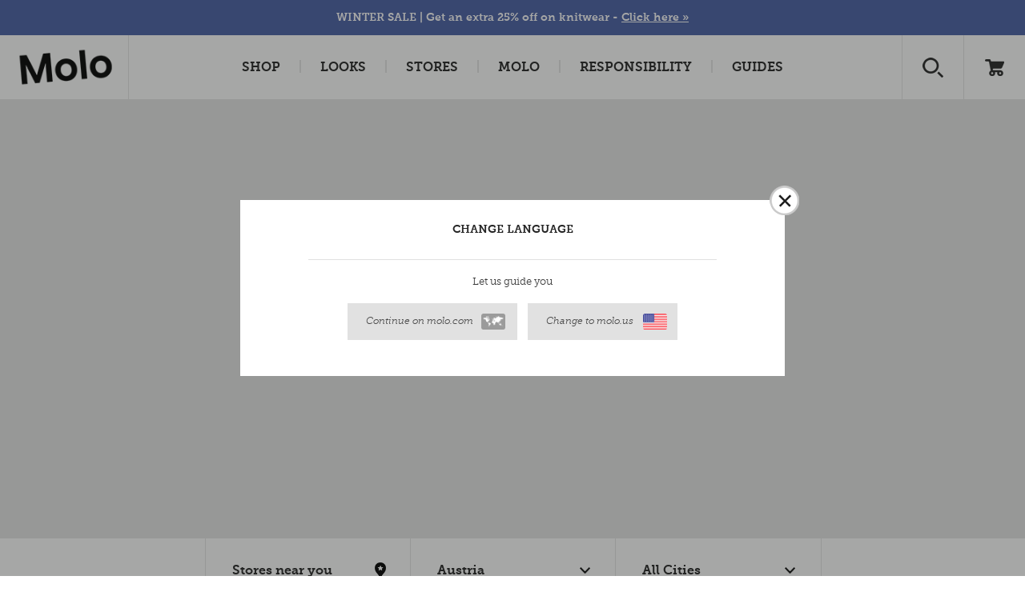

--- FILE ---
content_type: text/html; charset=utf-8
request_url: https://www.molo.com/stores/physical-stores/?country=at&store=13219
body_size: 21891
content:


<!DOCTYPE html>
<html>
<head><script type="text/javascript">window.NREUM||(NREUM={});NREUM.info = {"beacon":"bam.nr-data.net","errorBeacon":"bam.nr-data.net","licenseKey":"3033522c2e","applicationID":"374756874","transactionName":"ZVRTNUtZD0JYUkVdW1wefDd6FzFCQEJYV1VeYkUOS10nXlVVVEZ3XV9FE1ZUDVRLHmFcTUFYUgBVaxVeS1R3W1hWVEM=","queueTime":0,"applicationTime":56,"agent":"","atts":""}</script><script type="text/javascript">(window.NREUM||(NREUM={})).init={privacy:{cookies_enabled:false},ajax:{deny_list:["bam.nr-data.net"]},feature_flags:["soft_nav"]};(window.NREUM||(NREUM={})).loader_config={xpid:"XA8HWV9aGwAHUFZXAQkAUg==",licenseKey:"3033522c2e",applicationID:"374756874",browserID:"374757369"};window.NREUM||(NREUM={}),__nr_require=function(t,e,n){function r(n){if(!e[n]){var i=e[n]={exports:{}};t[n][0].call(i.exports,function(e){var i=t[n][1][e];return r(i||e)},i,i.exports)}return e[n].exports}if("function"==typeof __nr_require)return __nr_require;for(var i=0;i<n.length;i++)r(n[i]);return r}({1:[function(t,e,n){function r(t){try{s.console&&console.log(t)}catch(e){}}var i,o=t("ee"),a=t(27),s={};try{i=localStorage.getItem("__nr_flags").split(","),console&&"function"==typeof console.log&&(s.console=!0,i.indexOf("dev")!==-1&&(s.dev=!0),i.indexOf("nr_dev")!==-1&&(s.nrDev=!0))}catch(c){}s.nrDev&&o.on("internal-error",function(t){r(t.stack)}),s.dev&&o.on("fn-err",function(t,e,n){r(n.stack)}),s.dev&&(r("NR AGENT IN DEVELOPMENT MODE"),r("flags: "+a(s,function(t,e){return t}).join(", ")))},{}],2:[function(t,e,n){function r(t,e,n,r,s){try{p?p-=1:i(s||new UncaughtException(t,e,n),!0)}catch(f){try{o("ierr",[f,c.now(),!0])}catch(d){}}return"function"==typeof u&&u.apply(this,a(arguments))}function UncaughtException(t,e,n){this.message=t||"Uncaught error with no additional information",this.sourceURL=e,this.line=n}function i(t,e){var n=e?null:c.now();o("err",[t,n])}var o=t("handle"),a=t(28),s=t("ee"),c=t("loader"),f=t("gos"),u=window.onerror,d=!1,l="nr@seenError";if(!c.disabled){var p=0;c.features.err=!0,t(1),window.onerror=r;try{throw new Error}catch(h){"stack"in h&&(t(10),t(9),"addEventListener"in window&&t(6),c.xhrWrappable&&t(11),d=!0)}s.on("fn-start",function(t,e,n){d&&(p+=1)}),s.on("fn-err",function(t,e,n){d&&!n[l]&&(f(n,l,function(){return!0}),this.thrown=!0,i(n))}),s.on("fn-end",function(){d&&!this.thrown&&p>0&&(p-=1)}),s.on("internal-error",function(t){o("ierr",[t,c.now(),!0])})}},{}],3:[function(t,e,n){var r=t("loader");r.disabled||(r.features.ins=!0)},{}],4:[function(t,e,n){function r(){var t=new PerformanceObserver(function(t,e){var n=t.getEntries();s(v,[n])});try{t.observe({entryTypes:["resource"]})}catch(e){}}function i(t){if(s(v,[window.performance.getEntriesByType(w)]),window.performance["c"+l])try{window.performance[h](m,i,!1)}catch(t){}else try{window.performance[h]("webkit"+m,i,!1)}catch(t){}}function o(t){}if(window.performance&&window.performance.timing&&window.performance.getEntriesByType){var a=t("ee"),s=t("handle"),c=t(10),f=t(9),u=t(5),d=t(19),l="learResourceTimings",p="addEventListener",h="removeEventListener",m="resourcetimingbufferfull",v="bstResource",w="resource",g="-start",y="-end",x="fn"+g,b="fn"+y,E="bstTimer",R="pushState",S=t("loader");if(!S.disabled){S.features.stn=!0,t(8),"addEventListener"in window&&t(6);var O=NREUM.o.EV;a.on(x,function(t,e){var n=t[0];n instanceof O&&(this.bstStart=S.now())}),a.on(b,function(t,e){var n=t[0];n instanceof O&&s("bst",[n,e,this.bstStart,S.now()])}),c.on(x,function(t,e,n){this.bstStart=S.now(),this.bstType=n}),c.on(b,function(t,e){s(E,[e,this.bstStart,S.now(),this.bstType])}),f.on(x,function(){this.bstStart=S.now()}),f.on(b,function(t,e){s(E,[e,this.bstStart,S.now(),"requestAnimationFrame"])}),a.on(R+g,function(t){this.time=S.now(),this.startPath=location.pathname+location.hash}),a.on(R+y,function(t){s("bstHist",[location.pathname+location.hash,this.startPath,this.time])}),u()?(s(v,[window.performance.getEntriesByType("resource")]),r()):p in window.performance&&(window.performance["c"+l]?window.performance[p](m,i,d(!1)):window.performance[p]("webkit"+m,i,d(!1))),document[p]("scroll",o,d(!1)),document[p]("keypress",o,d(!1)),document[p]("click",o,d(!1))}}},{}],5:[function(t,e,n){e.exports=function(){return"PerformanceObserver"in window&&"function"==typeof window.PerformanceObserver}},{}],6:[function(t,e,n){function r(t){for(var e=t;e&&!e.hasOwnProperty(u);)e=Object.getPrototypeOf(e);e&&i(e)}function i(t){s.inPlace(t,[u,d],"-",o)}function o(t,e){return t[1]}var a=t("ee").get("events"),s=t("wrap-function")(a,!0),c=t("gos"),f=XMLHttpRequest,u="addEventListener",d="removeEventListener";e.exports=a,"getPrototypeOf"in Object?(r(document),r(window),r(f.prototype)):f.prototype.hasOwnProperty(u)&&(i(window),i(f.prototype)),a.on(u+"-start",function(t,e){var n=t[1];if(null!==n&&("function"==typeof n||"object"==typeof n)){var r=c(n,"nr@wrapped",function(){function t(){if("function"==typeof n.handleEvent)return n.handleEvent.apply(n,arguments)}var e={object:t,"function":n}[typeof n];return e?s(e,"fn-",null,e.name||"anonymous"):n});this.wrapped=t[1]=r}}),a.on(d+"-start",function(t){t[1]=this.wrapped||t[1]})},{}],7:[function(t,e,n){function r(t,e,n){var r=t[e];"function"==typeof r&&(t[e]=function(){var t=o(arguments),e={};i.emit(n+"before-start",[t],e);var a;e[m]&&e[m].dt&&(a=e[m].dt);var s=r.apply(this,t);return i.emit(n+"start",[t,a],s),s.then(function(t){return i.emit(n+"end",[null,t],s),t},function(t){throw i.emit(n+"end",[t],s),t})})}var i=t("ee").get("fetch"),o=t(28),a=t(27);e.exports=i;var s=window,c="fetch-",f=c+"body-",u=["arrayBuffer","blob","json","text","formData"],d=s.Request,l=s.Response,p=s.fetch,h="prototype",m="nr@context";d&&l&&p&&(a(u,function(t,e){r(d[h],e,f),r(l[h],e,f)}),r(s,"fetch",c),i.on(c+"end",function(t,e){var n=this;if(e){var r=e.headers.get("content-length");null!==r&&(n.rxSize=r),i.emit(c+"done",[null,e],n)}else i.emit(c+"done",[t],n)}))},{}],8:[function(t,e,n){var r=t("ee").get("history"),i=t("wrap-function")(r);e.exports=r;var o=window.history&&window.history.constructor&&window.history.constructor.prototype,a=window.history;o&&o.pushState&&o.replaceState&&(a=o),i.inPlace(a,["pushState","replaceState"],"-")},{}],9:[function(t,e,n){var r=t("ee").get("raf"),i=t("wrap-function")(r),o="equestAnimationFrame";e.exports=r,i.inPlace(window,["r"+o,"mozR"+o,"webkitR"+o,"msR"+o],"raf-"),r.on("raf-start",function(t){t[0]=i(t[0],"fn-")})},{}],10:[function(t,e,n){function r(t,e,n){t[0]=a(t[0],"fn-",null,n)}function i(t,e,n){this.method=n,this.timerDuration=isNaN(t[1])?0:+t[1],t[0]=a(t[0],"fn-",this,n)}var o=t("ee").get("timer"),a=t("wrap-function")(o),s="setTimeout",c="setInterval",f="clearTimeout",u="-start",d="-";e.exports=o,a.inPlace(window,[s,"setImmediate"],s+d),a.inPlace(window,[c],c+d),a.inPlace(window,[f,"clearImmediate"],f+d),o.on(c+u,r),o.on(s+u,i)},{}],11:[function(t,e,n){function r(t,e){d.inPlace(e,["onreadystatechange"],"fn-",s)}function i(){var t=this,e=u.context(t);t.readyState>3&&!e.resolved&&(e.resolved=!0,u.emit("xhr-resolved",[],t)),d.inPlace(t,y,"fn-",s)}function o(t){x.push(t),m&&(E?E.then(a):w?w(a):(R=-R,S.data=R))}function a(){for(var t=0;t<x.length;t++)r([],x[t]);x.length&&(x=[])}function s(t,e){return e}function c(t,e){for(var n in t)e[n]=t[n];return e}t(6);var f=t("ee"),u=f.get("xhr"),d=t("wrap-function")(u),l=t(19),p=NREUM.o,h=p.XHR,m=p.MO,v=p.PR,w=p.SI,g="readystatechange",y=["onload","onerror","onabort","onloadstart","onloadend","onprogress","ontimeout"],x=[];e.exports=u;var b=window.XMLHttpRequest=function(t){var e=new h(t);try{u.emit("new-xhr",[e],e),e.addEventListener(g,i,l(!1))}catch(n){try{u.emit("internal-error",[n])}catch(r){}}return e};if(c(h,b),b.prototype=h.prototype,d.inPlace(b.prototype,["open","send"],"-xhr-",s),u.on("send-xhr-start",function(t,e){r(t,e),o(e)}),u.on("open-xhr-start",r),m){var E=v&&v.resolve();if(!w&&!v){var R=1,S=document.createTextNode(R);new m(a).observe(S,{characterData:!0})}}else f.on("fn-end",function(t){t[0]&&t[0].type===g||a()})},{}],12:[function(t,e,n){function r(t){if(!s(t))return null;var e=window.NREUM;if(!e.loader_config)return null;var n=(e.loader_config.accountID||"").toString()||null,r=(e.loader_config.agentID||"").toString()||null,f=(e.loader_config.trustKey||"").toString()||null;if(!n||!r)return null;var h=p.generateSpanId(),m=p.generateTraceId(),v=Date.now(),w={spanId:h,traceId:m,timestamp:v};return(t.sameOrigin||c(t)&&l())&&(w.traceContextParentHeader=i(h,m),w.traceContextStateHeader=o(h,v,n,r,f)),(t.sameOrigin&&!u()||!t.sameOrigin&&c(t)&&d())&&(w.newrelicHeader=a(h,m,v,n,r,f)),w}function i(t,e){return"00-"+e+"-"+t+"-01"}function o(t,e,n,r,i){var o=0,a="",s=1,c="",f="";return i+"@nr="+o+"-"+s+"-"+n+"-"+r+"-"+t+"-"+a+"-"+c+"-"+f+"-"+e}function a(t,e,n,r,i,o){var a="btoa"in window&&"function"==typeof window.btoa;if(!a)return null;var s={v:[0,1],d:{ty:"Browser",ac:r,ap:i,id:t,tr:e,ti:n}};return o&&r!==o&&(s.d.tk=o),btoa(JSON.stringify(s))}function s(t){return f()&&c(t)}function c(t){var e=!1,n={};if("init"in NREUM&&"distributed_tracing"in NREUM.init&&(n=NREUM.init.distributed_tracing),t.sameOrigin)e=!0;else if(n.allowed_origins instanceof Array)for(var r=0;r<n.allowed_origins.length;r++){var i=h(n.allowed_origins[r]);if(t.hostname===i.hostname&&t.protocol===i.protocol&&t.port===i.port){e=!0;break}}return e}function f(){return"init"in NREUM&&"distributed_tracing"in NREUM.init&&!!NREUM.init.distributed_tracing.enabled}function u(){return"init"in NREUM&&"distributed_tracing"in NREUM.init&&!!NREUM.init.distributed_tracing.exclude_newrelic_header}function d(){return"init"in NREUM&&"distributed_tracing"in NREUM.init&&NREUM.init.distributed_tracing.cors_use_newrelic_header!==!1}function l(){return"init"in NREUM&&"distributed_tracing"in NREUM.init&&!!NREUM.init.distributed_tracing.cors_use_tracecontext_headers}var p=t(24),h=t(14);e.exports={generateTracePayload:r,shouldGenerateTrace:s}},{}],13:[function(t,e,n){function r(t){var e=this.params,n=this.metrics;if(!this.ended){this.ended=!0;for(var r=0;r<l;r++)t.removeEventListener(d[r],this.listener,!1);return e.protocol&&"data"===e.protocol?void g("Ajax/DataUrl/Excluded"):void(e.aborted||(n.duration=a.now()-this.startTime,this.loadCaptureCalled||4!==t.readyState?null==e.status&&(e.status=0):o(this,t),n.cbTime=this.cbTime,s("xhr",[e,n,this.startTime,this.endTime,"xhr"],this)))}}function i(t,e){var n=c(e),r=t.params;r.hostname=n.hostname,r.port=n.port,r.protocol=n.protocol,r.host=n.hostname+":"+n.port,r.pathname=n.pathname,t.parsedOrigin=n,t.sameOrigin=n.sameOrigin}function o(t,e){t.params.status=e.status;var n=v(e,t.lastSize);if(n&&(t.metrics.rxSize=n),t.sameOrigin){var r=e.getResponseHeader("X-NewRelic-App-Data");r&&(t.params.cat=r.split(", ").pop())}t.loadCaptureCalled=!0}var a=t("loader");if(a.xhrWrappable&&!a.disabled){var s=t("handle"),c=t(14),f=t(12).generateTracePayload,u=t("ee"),d=["load","error","abort","timeout"],l=d.length,p=t("id"),h=t(20),m=t(18),v=t(15),w=t(19),g=t(21).recordSupportability,y=NREUM.o.REQ,x=window.XMLHttpRequest;a.features.xhr=!0,t(11),t(7),u.on("new-xhr",function(t){var e=this;e.totalCbs=0,e.called=0,e.cbTime=0,e.end=r,e.ended=!1,e.xhrGuids={},e.lastSize=null,e.loadCaptureCalled=!1,e.params=this.params||{},e.metrics=this.metrics||{},t.addEventListener("load",function(n){o(e,t)},w(!1)),h&&(h>34||h<10)||t.addEventListener("progress",function(t){e.lastSize=t.loaded},w(!1))}),u.on("open-xhr-start",function(t){this.params={method:t[0]},i(this,t[1]),this.metrics={}}),u.on("open-xhr-end",function(t,e){"loader_config"in NREUM&&"xpid"in NREUM.loader_config&&this.sameOrigin&&e.setRequestHeader("X-NewRelic-ID",NREUM.loader_config.xpid);var n=f(this.parsedOrigin);if(n){var r=!1;n.newrelicHeader&&(e.setRequestHeader("newrelic",n.newrelicHeader),r=!0),n.traceContextParentHeader&&(e.setRequestHeader("traceparent",n.traceContextParentHeader),n.traceContextStateHeader&&e.setRequestHeader("tracestate",n.traceContextStateHeader),r=!0),r&&(this.dt=n)}}),u.on("send-xhr-start",function(t,e){var n=this.metrics,r=t[0],i=this;if(n&&r){var o=m(r);o&&(n.txSize=o)}this.startTime=a.now(),this.listener=function(t){try{"abort"!==t.type||i.loadCaptureCalled||(i.params.aborted=!0),("load"!==t.type||i.called===i.totalCbs&&(i.onloadCalled||"function"!=typeof e.onload))&&i.end(e)}catch(n){try{u.emit("internal-error",[n])}catch(r){}}};for(var s=0;s<l;s++)e.addEventListener(d[s],this.listener,w(!1))}),u.on("xhr-cb-time",function(t,e,n){this.cbTime+=t,e?this.onloadCalled=!0:this.called+=1,this.called!==this.totalCbs||!this.onloadCalled&&"function"==typeof n.onload||this.end(n)}),u.on("xhr-load-added",function(t,e){var n=""+p(t)+!!e;this.xhrGuids&&!this.xhrGuids[n]&&(this.xhrGuids[n]=!0,this.totalCbs+=1)}),u.on("xhr-load-removed",function(t,e){var n=""+p(t)+!!e;this.xhrGuids&&this.xhrGuids[n]&&(delete this.xhrGuids[n],this.totalCbs-=1)}),u.on("xhr-resolved",function(){this.endTime=a.now()}),u.on("addEventListener-end",function(t,e){e instanceof x&&"load"===t[0]&&u.emit("xhr-load-added",[t[1],t[2]],e)}),u.on("removeEventListener-end",function(t,e){e instanceof x&&"load"===t[0]&&u.emit("xhr-load-removed",[t[1],t[2]],e)}),u.on("fn-start",function(t,e,n){e instanceof x&&("onload"===n&&(this.onload=!0),("load"===(t[0]&&t[0].type)||this.onload)&&(this.xhrCbStart=a.now()))}),u.on("fn-end",function(t,e){this.xhrCbStart&&u.emit("xhr-cb-time",[a.now()-this.xhrCbStart,this.onload,e],e)}),u.on("fetch-before-start",function(t){function e(t,e){var n=!1;return e.newrelicHeader&&(t.set("newrelic",e.newrelicHeader),n=!0),e.traceContextParentHeader&&(t.set("traceparent",e.traceContextParentHeader),e.traceContextStateHeader&&t.set("tracestate",e.traceContextStateHeader),n=!0),n}var n,r=t[1]||{};"string"==typeof t[0]?n=t[0]:t[0]&&t[0].url?n=t[0].url:window.URL&&t[0]&&t[0]instanceof URL&&(n=t[0].href),n&&(this.parsedOrigin=c(n),this.sameOrigin=this.parsedOrigin.sameOrigin);var i=f(this.parsedOrigin);if(i&&(i.newrelicHeader||i.traceContextParentHeader))if("string"==typeof t[0]||window.URL&&t[0]&&t[0]instanceof URL){var o={};for(var a in r)o[a]=r[a];o.headers=new Headers(r.headers||{}),e(o.headers,i)&&(this.dt=i),t.length>1?t[1]=o:t.push(o)}else t[0]&&t[0].headers&&e(t[0].headers,i)&&(this.dt=i)}),u.on("fetch-start",function(t,e){this.params={},this.metrics={},this.startTime=a.now(),this.dt=e,t.length>=1&&(this.target=t[0]),t.length>=2&&(this.opts=t[1]);var n,r=this.opts||{},o=this.target;if("string"==typeof o?n=o:"object"==typeof o&&o instanceof y?n=o.url:window.URL&&"object"==typeof o&&o instanceof URL&&(n=o.href),i(this,n),"data"!==this.params.protocol){var s=(""+(o&&o instanceof y&&o.method||r.method||"GET")).toUpperCase();this.params.method=s,this.txSize=m(r.body)||0}}),u.on("fetch-done",function(t,e){if(this.endTime=a.now(),this.params||(this.params={}),"data"===this.params.protocol)return void g("Ajax/DataUrl/Excluded");this.params.status=e?e.status:0;var n;"string"==typeof this.rxSize&&this.rxSize.length>0&&(n=+this.rxSize);var r={txSize:this.txSize,rxSize:n,duration:a.now()-this.startTime};s("xhr",[this.params,r,this.startTime,this.endTime,"fetch"],this)})}},{}],14:[function(t,e,n){var r={};e.exports=function(t){if(t in r)return r[t];if(0===(t||"").indexOf("data:"))return{protocol:"data"};var e=document.createElement("a"),n=window.location,i={};e.href=t,i.port=e.port;var o=e.href.split("://");!i.port&&o[1]&&(i.port=o[1].split("/")[0].split("@").pop().split(":")[1]),i.port&&"0"!==i.port||(i.port="https"===o[0]?"443":"80"),i.hostname=e.hostname||n.hostname,i.pathname=e.pathname,i.protocol=o[0],"/"!==i.pathname.charAt(0)&&(i.pathname="/"+i.pathname);var a=!e.protocol||":"===e.protocol||e.protocol===n.protocol,s=e.hostname===document.domain&&e.port===n.port;return i.sameOrigin=a&&(!e.hostname||s),"/"===i.pathname&&(r[t]=i),i}},{}],15:[function(t,e,n){function r(t,e){var n=t.responseType;return"json"===n&&null!==e?e:"arraybuffer"===n||"blob"===n||"json"===n?i(t.response):"text"===n||""===n||void 0===n?i(t.responseText):void 0}var i=t(18);e.exports=r},{}],16:[function(t,e,n){function r(){}function i(t,e,n,r){return function(){return u.recordSupportability("API/"+e+"/called"),o(t+e,[f.now()].concat(s(arguments)),n?null:this,r),n?void 0:this}}var o=t("handle"),a=t(27),s=t(28),c=t("ee").get("tracer"),f=t("loader"),u=t(21),d=NREUM;"undefined"==typeof window.newrelic&&(newrelic=d);var l=["setPageViewName","setCustomAttribute","setErrorHandler","finished","addToTrace","inlineHit","addRelease"],p="api-",h=p+"ixn-";a(l,function(t,e){d[e]=i(p,e,!0,"api")}),d.addPageAction=i(p,"addPageAction",!0),d.setCurrentRouteName=i(p,"routeName",!0),e.exports=newrelic,d.interaction=function(){return(new r).get()};var m=r.prototype={createTracer:function(t,e){var n={},r=this,i="function"==typeof e;return o(h+"tracer",[f.now(),t,n],r),function(){if(c.emit((i?"":"no-")+"fn-start",[f.now(),r,i],n),i)try{return e.apply(this,arguments)}catch(t){throw c.emit("fn-err",[arguments,this,t],n),t}finally{c.emit("fn-end",[f.now()],n)}}}};a("actionText,setName,setAttribute,save,ignore,onEnd,getContext,end,get".split(","),function(t,e){m[e]=i(h,e)}),newrelic.noticeError=function(t,e){"string"==typeof t&&(t=new Error(t)),u.recordSupportability("API/noticeError/called"),o("err",[t,f.now(),!1,e])}},{}],17:[function(t,e,n){function r(t){if(NREUM.init){for(var e=NREUM.init,n=t.split("."),r=0;r<n.length-1;r++)if(e=e[n[r]],"object"!=typeof e)return;return e=e[n[n.length-1]]}}e.exports={getConfiguration:r}},{}],18:[function(t,e,n){e.exports=function(t){if("string"==typeof t&&t.length)return t.length;if("object"==typeof t){if("undefined"!=typeof ArrayBuffer&&t instanceof ArrayBuffer&&t.byteLength)return t.byteLength;if("undefined"!=typeof Blob&&t instanceof Blob&&t.size)return t.size;if(!("undefined"!=typeof FormData&&t instanceof FormData))try{return JSON.stringify(t).length}catch(e){return}}}},{}],19:[function(t,e,n){var r=!1;try{var i=Object.defineProperty({},"passive",{get:function(){r=!0}});window.addEventListener("testPassive",null,i),window.removeEventListener("testPassive",null,i)}catch(o){}e.exports=function(t){return r?{passive:!0,capture:!!t}:!!t}},{}],20:[function(t,e,n){var r=0,i=navigator.userAgent.match(/Firefox[\/\s](\d+\.\d+)/);i&&(r=+i[1]),e.exports=r},{}],21:[function(t,e,n){function r(t,e){var n=[a,t,{name:t},e];return o("storeMetric",n,null,"api"),n}function i(t,e){var n=[s,t,{name:t},e];return o("storeEventMetrics",n,null,"api"),n}var o=t("handle"),a="sm",s="cm";e.exports={constants:{SUPPORTABILITY_METRIC:a,CUSTOM_METRIC:s},recordSupportability:r,recordCustom:i}},{}],22:[function(t,e,n){function r(){return s.exists&&performance.now?Math.round(performance.now()):(o=Math.max((new Date).getTime(),o))-a}function i(){return o}var o=(new Date).getTime(),a=o,s=t(29);e.exports=r,e.exports.offset=a,e.exports.getLastTimestamp=i},{}],23:[function(t,e,n){function r(t,e){var n=t.getEntries();n.forEach(function(t){"first-paint"===t.name?p("timing",["fp",Math.floor(t.startTime)]):"first-contentful-paint"===t.name&&p("timing",["fcp",Math.floor(t.startTime)])})}function i(t,e){var n=t.getEntries();if(n.length>0){var r=n[n.length-1];if(f&&f<r.startTime)return;var i=[r],o=a({});o&&i.push(o),p("lcp",i)}}function o(t){t.getEntries().forEach(function(t){t.hadRecentInput||p("cls",[t])})}function a(t){var e=navigator.connection||navigator.mozConnection||navigator.webkitConnection;if(e)return e.type&&(t["net-type"]=e.type),e.effectiveType&&(t["net-etype"]=e.effectiveType),e.rtt&&(t["net-rtt"]=e.rtt),e.downlink&&(t["net-dlink"]=e.downlink),t}function s(t){if(t instanceof w&&!y){var e=Math.round(t.timeStamp),n={type:t.type};a(n),e<=h.now()?n.fid=h.now()-e:e>h.offset&&e<=Date.now()?(e-=h.offset,n.fid=h.now()-e):e=h.now(),y=!0,p("timing",["fi",e,n])}}function c(t){"hidden"===t&&(f=h.now(),p("pageHide",[f]))}if(!("init"in NREUM&&"page_view_timing"in NREUM.init&&"enabled"in NREUM.init.page_view_timing&&NREUM.init.page_view_timing.enabled===!1)){var f,u,d,l,p=t("handle"),h=t("loader"),m=t(26),v=t(19),w=NREUM.o.EV;if("PerformanceObserver"in window&&"function"==typeof window.PerformanceObserver){u=new PerformanceObserver(r);try{u.observe({entryTypes:["paint"]})}catch(g){}d=new PerformanceObserver(i);try{d.observe({entryTypes:["largest-contentful-paint"]})}catch(g){}l=new PerformanceObserver(o);try{l.observe({type:"layout-shift",buffered:!0})}catch(g){}}if("addEventListener"in document){var y=!1,x=["click","keydown","mousedown","pointerdown","touchstart"];x.forEach(function(t){document.addEventListener(t,s,v(!1))})}m(c)}},{}],24:[function(t,e,n){function r(){function t(){return e?15&e[n++]:16*Math.random()|0}var e=null,n=0,r=window.crypto||window.msCrypto;r&&r.getRandomValues&&(e=r.getRandomValues(new Uint8Array(31)));for(var i,o="xxxxxxxx-xxxx-4xxx-yxxx-xxxxxxxxxxxx",a="",s=0;s<o.length;s++)i=o[s],"x"===i?a+=t().toString(16):"y"===i?(i=3&t()|8,a+=i.toString(16)):a+=i;return a}function i(){return a(16)}function o(){return a(32)}function a(t){function e(){return n?15&n[r++]:16*Math.random()|0}var n=null,r=0,i=window.crypto||window.msCrypto;i&&i.getRandomValues&&Uint8Array&&(n=i.getRandomValues(new Uint8Array(t)));for(var o=[],a=0;a<t;a++)o.push(e().toString(16));return o.join("")}e.exports={generateUuid:r,generateSpanId:i,generateTraceId:o}},{}],25:[function(t,e,n){function r(t,e){if(!i)return!1;if(t!==i)return!1;if(!e)return!0;if(!o)return!1;for(var n=o.split("."),r=e.split("."),a=0;a<r.length;a++)if(r[a]!==n[a])return!1;return!0}var i=null,o=null,a=/Version\/(\S+)\s+Safari/;if(navigator.userAgent){var s=navigator.userAgent,c=s.match(a);c&&s.indexOf("Chrome")===-1&&s.indexOf("Chromium")===-1&&(i="Safari",o=c[1])}e.exports={agent:i,version:o,match:r}},{}],26:[function(t,e,n){function r(t){function e(){t(s&&document[s]?document[s]:document[o]?"hidden":"visible")}"addEventListener"in document&&a&&document.addEventListener(a,e,i(!1))}var i=t(19);e.exports=r;var o,a,s;"undefined"!=typeof document.hidden?(o="hidden",a="visibilitychange",s="visibilityState"):"undefined"!=typeof document.msHidden?(o="msHidden",a="msvisibilitychange"):"undefined"!=typeof document.webkitHidden&&(o="webkitHidden",a="webkitvisibilitychange",s="webkitVisibilityState")},{}],27:[function(t,e,n){function r(t,e){var n=[],r="",o=0;for(r in t)i.call(t,r)&&(n[o]=e(r,t[r]),o+=1);return n}var i=Object.prototype.hasOwnProperty;e.exports=r},{}],28:[function(t,e,n){function r(t,e,n){e||(e=0),"undefined"==typeof n&&(n=t?t.length:0);for(var r=-1,i=n-e||0,o=Array(i<0?0:i);++r<i;)o[r]=t[e+r];return o}e.exports=r},{}],29:[function(t,e,n){e.exports={exists:"undefined"!=typeof window.performance&&window.performance.timing&&"undefined"!=typeof window.performance.timing.navigationStart}},{}],ee:[function(t,e,n){function r(){}function i(t){function e(t){return t&&t instanceof r?t:t?f(t,c,a):a()}function n(n,r,i,o,a){if(a!==!1&&(a=!0),!p.aborted||o){t&&a&&t(n,r,i);for(var s=e(i),c=m(n),f=c.length,u=0;u<f;u++)c[u].apply(s,r);var l=d[y[n]];return l&&l.push([x,n,r,s]),s}}function o(t,e){g[t]=m(t).concat(e)}function h(t,e){var n=g[t];if(n)for(var r=0;r<n.length;r++)n[r]===e&&n.splice(r,1)}function m(t){return g[t]||[]}function v(t){return l[t]=l[t]||i(n)}function w(t,e){p.aborted||u(t,function(t,n){e=e||"feature",y[n]=e,e in d||(d[e]=[])})}var g={},y={},x={on:o,addEventListener:o,removeEventListener:h,emit:n,get:v,listeners:m,context:e,buffer:w,abort:s,aborted:!1};return x}function o(t){return f(t,c,a)}function a(){return new r}function s(){(d.api||d.feature)&&(p.aborted=!0,d=p.backlog={})}var c="nr@context",f=t("gos"),u=t(27),d={},l={},p=e.exports=i();e.exports.getOrSetContext=o,p.backlog=d},{}],gos:[function(t,e,n){function r(t,e,n){if(i.call(t,e))return t[e];var r=n();if(Object.defineProperty&&Object.keys)try{return Object.defineProperty(t,e,{value:r,writable:!0,enumerable:!1}),r}catch(o){}return t[e]=r,r}var i=Object.prototype.hasOwnProperty;e.exports=r},{}],handle:[function(t,e,n){function r(t,e,n,r){i.buffer([t],r),i.emit(t,e,n)}var i=t("ee").get("handle");e.exports=r,r.ee=i},{}],id:[function(t,e,n){function r(t){var e=typeof t;return!t||"object"!==e&&"function"!==e?-1:t===window?0:a(t,o,function(){return i++})}var i=1,o="nr@id",a=t("gos");e.exports=r},{}],loader:[function(t,e,n){function r(){if(!O++){var t=S.info=NREUM.info,e=m.getElementsByTagName("script")[0];if(setTimeout(f.abort,3e4),!(t&&t.licenseKey&&t.applicationID&&e))return f.abort();c(E,function(e,n){t[e]||(t[e]=n)});var n=a();s("mark",["onload",n+S.offset],null,"api"),s("timing",["load",n]);var r=m.createElement("script");0===t.agent.indexOf("http://")||0===t.agent.indexOf("https://")?r.src=t.agent:r.src=p+"://"+t.agent,e.parentNode.insertBefore(r,e)}}function i(){"complete"===m.readyState&&o()}function o(){s("mark",["domContent",a()+S.offset],null,"api")}var a=t(22),s=t("handle"),c=t(27),f=t("ee"),u=t(25),d=t(17),l=t(19),p=d.getConfiguration("ssl")===!1?"http":"https",h=window,m=h.document,v="addEventListener",w="attachEvent",g=h.XMLHttpRequest,y=g&&g.prototype,x=!1;NREUM.o={ST:setTimeout,SI:h.setImmediate,CT:clearTimeout,XHR:g,REQ:h.Request,EV:h.Event,PR:h.Promise,MO:h.MutationObserver};var b=""+location,E={beacon:"bam.nr-data.net",errorBeacon:"bam.nr-data.net",agent:"js-agent.newrelic.com/nr-1216.min.js"},R=g&&y&&y[v]&&!/CriOS/.test(navigator.userAgent),S=e.exports={offset:a.getLastTimestamp(),now:a,origin:b,features:{},xhrWrappable:R,userAgent:u,disabled:x};if(!x){t(16),t(23),m[v]?(m[v]("DOMContentLoaded",o,l(!1)),h[v]("load",r,l(!1))):(m[w]("onreadystatechange",i),h[w]("onload",r)),s("mark",["firstbyte",a.getLastTimestamp()],null,"api");var O=0}},{}],"wrap-function":[function(t,e,n){function r(t,e){function n(e,n,r,c,f){function nrWrapper(){var o,a,u,l;try{a=this,o=d(arguments),u="function"==typeof r?r(o,a):r||{}}catch(p){i([p,"",[o,a,c],u],t)}s(n+"start",[o,a,c],u,f);try{return l=e.apply(a,o)}catch(h){throw s(n+"err",[o,a,h],u,f),h}finally{s(n+"end",[o,a,l],u,f)}}return a(e)?e:(n||(n=""),nrWrapper[l]=e,o(e,nrWrapper,t),nrWrapper)}function r(t,e,r,i,o){r||(r="");var s,c,f,u="-"===r.charAt(0);for(f=0;f<e.length;f++)c=e[f],s=t[c],a(s)||(t[c]=n(s,u?c+r:r,i,c,o))}function s(n,r,o,a){if(!h||e){var s=h;h=!0;try{t.emit(n,r,o,e,a)}catch(c){i([c,n,r,o],t)}h=s}}return t||(t=u),n.inPlace=r,n.flag=l,n}function i(t,e){e||(e=u);try{e.emit("internal-error",t)}catch(n){}}function o(t,e,n){if(Object.defineProperty&&Object.keys)try{var r=Object.keys(t);return r.forEach(function(n){Object.defineProperty(e,n,{get:function(){return t[n]},set:function(e){return t[n]=e,e}})}),e}catch(o){i([o],n)}for(var a in t)p.call(t,a)&&(e[a]=t[a]);return e}function a(t){return!(t&&t instanceof Function&&t.apply&&!t[l])}function s(t,e){var n=e(t);return n[l]=t,o(t,n,u),n}function c(t,e,n){var r=t[e];t[e]=s(r,n)}function f(){for(var t=arguments.length,e=new Array(t),n=0;n<t;++n)e[n]=arguments[n];return e}var u=t("ee"),d=t(28),l="nr@original",p=Object.prototype.hasOwnProperty,h=!1;e.exports=r,e.exports.wrapFunction=s,e.exports.wrapInPlace=c,e.exports.argsToArray=f},{}]},{},["loader",2,13,4,3]);</script>
    		<title>Geppetto e.U. - Austria - Physical Stores</title>

    
    		<meta name="description" content="Geppetto e.U. - Innsbruck, Austria. Maria-Theresien-Strasse 20 , 6020">

    <link href="https://plus.google.com/+moloint" rel="publisher">
				<link rel="alternate" hreflang="sv-se" href="https://www.molo.se/butiker/butiker/?country=at&store=13219">
				<link rel="alternate" hreflang="da-dk" href="https://www.molo.dk/forhandlere/butikker/?country=at&store=13219">
				<link rel="alternate" hreflang="en" href="https://www.molo.com/stores/physical-stores/?country=at&store=13219">
				<link rel="alternate" hreflang="x-default" href="https://www.molo.com/stores/physical-stores/?country=at&store=13219">
				<link rel="alternate" hreflang="en" href="https://www.molo.com/stores/physical-stores/?country=at&store=13219 ">
				<link rel="alternate" hreflang="x-default" href="https://www.molo.com/stores/physical-stores/?country=at&store=13219">

    <link rel="canonical" href="https://www.molo.com/stores/physical-stores/"/>

    <link rel="stylesheet" type="text/css" href="https://fonts.googleapis.com/css?family=Reenie+Beanie|Amatic+SC|La+Belle+Aurore">
<link rel="stylesheet" href="https://fonts.googleapis.com/css?family=Lato:100&effect=neon">
    <link rel="stylesheet" media="all" href="/dist/css/common.css?v=18062019">
	<style>
		.promotion-badge {
			background: #727EB1 !important;
			color: #ffffff !important;
		}
		.voucher-price {
			background: #495fa6 !important;
			color: #ffffff !important;
		}
		.voucher-product-price {
			color: #495fa6 !important;
		}

	</style>

    <meta name="viewport" content="width=device-width, initial-scale=1.0, maximum-scale=1.0, minimum-scale=1.0, user-scalable=no">
    <meta name="apple-mobile-web-app-capable" content="yes">
    <meta name="apple-mobile-web-app-status-bar-style" content="black">
    <meta name="apple-mobile-web-app-capable" content="yes">
    <meta name="apple-mobile-web-app-title" content="molo">
    <meta name="format-detection" content="telephone=no">
    <meta name="HandheldFriendly" content="true">
    <meta property="fb:page_id" content="190157164384817">


	<script id="CookieConsent" src="https://policy.app.cookieinformation.com/uc.js" data-culture="EN" type="text/javascript" data-gcm-version="2.0"></script>
 	<meta name="p:domain_verify" content="3953f818ec9a9c293fbdaf512e34c7c9"/>

    <link rel="apple-touch-icon" sizes="180x180" href="/favicon/apple-touch-icon.png">
    <link rel="icon" type="image/png" sizes="32x32" href="/favicon/favicon-32x32.png">
    <link rel="icon" type="image/png" sizes="16x16" href="/favicon/favicon-16x16.png">

    <link rel="mask-icon" href="/favicon/safari-pinned-tab.svg" color="#000000">
    <link rel="shortcut icon" href="/favicon/favicon.ico">
    <meta name="msapplication-TileColor" content="#ffffff">
    <meta name="msapplication-config" content="/favicon/browserconfig.xml">
    <meta name="theme-color" content="#ffffff">

    <script>
		    dataLayer = [{
		        'pageCategory': 'physicalstorefolder',
		        'modelPageID': '1195',
                'pageID':'1195',
		        'countryCode': 'INT',
		        'currencyCode': 'EUR',
		        'locale': 'en',
		        'isAuthenticated': '',
		        'userCountry': '',
                'whitelistedCountries': '',
		        'isMultiShop': true,
		        'clientId': ''
		    }];
            document.createElement('main');
    </script>
	<!-- Google Tag Manager -->
	<script>(function (w, d, s, l, i) { w[l] = w[l] || []; w[l].push({ 'gtm.start': new Date().getTime(), event: 'gtm.js' }); var f = d.getElementsByTagName(s)[0], j = d.createElement(s), dl = l != 'dataLayer' ? '&l=' + l : ''; j.async = true; j.src = 'https://ss.molo.com/osspjlmk.js?id=' + i + dl; f.parentNode.insertBefore(j, f); })(window, document, 'script', 'dataLayer', 'GTM-D8FD');</script>
	<!-- End Google Tag Manager -->

    



    
<script>NS_CSM_td=1040513818;NS_CSM_pd=275116665;NS_CSM_u="/clm10";NS_CSM_col="AAAAAAUso+LOsuVLmVabiGVy8Lt2/E4t4z4VmA/DObg5X0+4ZhBXF0M+F2/OwlE4LGU6RiG9j2edwruGHo+KchSf2opA";</script><script type="text/javascript">function sendTimingInfoInit(){setTimeout(sendTimingInfo,0)}function sendTimingInfo(){var wp=window.performance;if(wp){var c1,c2,t;c1=wp.timing;if(c1){var cm={};cm.ns=c1.navigationStart;if((t=c1.unloadEventStart)>0)cm.us=t;if((t=c1.unloadEventEnd)>0)cm.ue=t;if((t=c1.redirectStart)>0)cm.rs=t;if((t=c1.redirectEnd)>0)cm.re=t;cm.fs=c1.fetchStart;cm.dls=c1.domainLookupStart;cm.dle=c1.domainLookupEnd;cm.cs=c1.connectStart;cm.ce=c1.connectEnd;if((t=c1.secureConnectionStart)>0)cm.scs=t;cm.rqs=c1.requestStart;cm.rss=c1.responseStart;cm.rse=c1.responseEnd;cm.dl=c1.domLoading;cm.di=c1.domInteractive;cm.dcls=c1.domContentLoadedEventStart;cm.dcle=c1.domContentLoadedEventEnd;cm.dc=c1.domComplete;if((t=c1.loadEventStart)>0)cm.ls=t;if((t=c1.loadEventEnd)>0)cm.le=t;cm.tid=NS_CSM_td;cm.pid=NS_CSM_pd;cm.ac=NS_CSM_col;var xhttp=new XMLHttpRequest();if(xhttp){var JSON=JSON||{};JSON.stringify=JSON.stringify||function(ob){var t=typeof(ob);if(t!="object"||ob===null){if(t=="string")ob='"'+ob+'"';return String(ob);}else{var n,v,json=[],arr=(ob&&ob.constructor==Array);for(n in ob){v=ob[n];t=typeof(v);if(t=="string")v='"'+v+'"';else if(t=="object"&&v!==null)v=JSON.stringify(v);json.push((arr?"":'"'+n+'":')+String(v));}return(arr?"[":"{")+String(json)+(arr?"]":"}");}};xhttp.open("POST",NS_CSM_u,true);xhttp.send(JSON.stringify(cm));}}}}if(window.addEventListener)window.addEventListener("load",sendTimingInfoInit,false);else if(window.attachEvent)window.attachEvent("onload",sendTimingInfoInit);else window.onload=sendTimingInfoInit;</script></head>

<body class="" id="physicalstorefolder" itemscope itemtype="http://schema.org/WebPage">

	<!-- Google Tag Manager (noscript) -->
	<noscript><iframe src="https://ss.molo.com/ns.html?id=GTM-D8FD" height="0" width="0" style="display:none;visibility:hidden"></iframe></noscript>
	<!-- End Google Tag Manager (noscript) -->

    <script type="text/plain">
			(function(w,d,s,l,i){w[l]=w[l]||[];w[l].push({'gtm.start':new Date().getTime(),event:'gtm.js'});var f=d.getElementsByTagName(s)[0],j=d.createElement(s),dl=l!='dataLayer'?'&l='+l:'';j.async=true;j.src='//www.googletagmanager.com/gtm.js?id='+i+dl;f.parentNode.insertBefore(j,f);})(window,document,'script','dataLayer','GTM-D8FD');
    </script>
    <div id="notice-overlay"></div>
    <div id="container">
        


<!--<nav data-require="Navigation" data-require-instant="true">

</nav>-->
<div id="nav-container">
    <div id="nav" class="big-border-bottom">

		<div id="logo">
            <a href="/">molo</a>
		</div>
		<div id="menu-dropdown" class="shop-open">
			<a href="#" data-dropdown="nav-menu-dropdown" data-event="menu-click">
				<i class="icon-menu"></i>
			</a>
		</div>

		<div id="navigation">
			<ol class="menu">
				<li  ><a href="#" data-dropdown="shop" data-event="hover" id="shop">Shop</a></li>
				<li class="divider"></li>
				<li ><a href="/looks/" id="looks">looks</a></li>
				<li class="divider"></li>
				<li ><a href="#" data-dropdown="stores" data-event="hover" id="stores">Stores</a></li>
				<li class="divider"></li>
				<li ><a href="#" data-dropdown="molo" data-event="hover" id="molo">molo</a></li>
				<li class="divider"></li>
				<li ><a href="#" data-dropdown="sustainability" data-event="hover" id="sustainability">responsibility</a></li>
								<li class="divider"></li>
				<li ><a href="#" data-dropdown="guide" data-event="hover" id="guide">guides</a></li>
							</ol>
		</div>

		<div id="functions">
            <ol class="menu">
				<li >
					<a id="search" href="#" data-dropdown="search" data-event="click" data-focus="input#search-field">
					</a>
				</li>
                <li class="load-progress">
					<a href="/basket/" data-channel="basket" data-dropdown="basket-cart" data-event="hover" id="basket" class="empty">
						<div id="basket-size">0</div>

                        <div id="voucher-bug"></div>
					</a>
				</li>
			</ol>
		</div>
	</div>

	<div id="nav-dropdown">
		<div id="nav-menu-dropdown" class="dropdown">
			<ul>
				
			</ul>
		</div>

			<div id="search" class="dropdown right" data-keepalive="true">
				<fieldset>
					<form method="get" action="/search/" name="search" id="search">
						<input type="search"
							   results="5"
							   value=""
							   placeholder="Type here to search..." name="q" id="search-field" />
						<button><span>Search</span><i class="icon-angle-right"></i></button>
					</form>
				</fieldset>

			</div>

		<div id="basket-cart" class="dropdown right">
			
			<div id="empty"
				 data-long-text="Basket is empty"
				 data-small-text="No Items">
			</div>
			<div id="basket-contents">
			</div>
		</div>
		<div id="shop" class="dropdown full">
			<div class="sub-navigation">
				<ol>
						<li>
							<a href="/sale/">
								<div class="category">Sale</div>
								<div class="age">save up to 50%</div>
							</a>
						</li>
						<li class="divider"></li>
						<li>
							<a href="/outerwear/">
								<div class="category">Outerwear</div>
								<div class="age">0-16 Years</div>
							</a>
						</li>
						<li class="divider"></li>
						<li>
							<a href="/girl/">
								<div class="category">Girl</div>
								<div class="age">2-16 Years</div>
							</a>
						</li>
						<li class="divider"></li>
						<li>
							<a href="/boy/">
								<div class="category">Boy</div>
								<div class="age">2-16 Years</div>
							</a>
						</li>
						<li class="divider"></li>
						<li>
							<a href="/accessories/">
								<div class="category">Accessories</div>
								<div class="age">0-16 Years</div>
							</a>
						</li>
						<li class="divider"></li>
						<li>
							<a href="/baby-toddler/">
								<div class="category"> Baby &amp; Toddler</div>
								<div class="age">0-4 years</div>
							</a>
						</li>
						<li class="divider"></li>
						<li>
							<a href="/swimwear/">
								<div class="category">Swimwear</div>
								<div class="age">0-16 Years</div>
							</a>
						</li>

				</ol>
			</div>
		</div>

		<div id="sustainability" class="dropdown full">
			<div class="sub-navigation">
				<ol>
						<li>
							<a href="/responsibility/overview/">Responsibility</a>
						</li>
						<li class="divider"></li>
						<li>
							<a href="/responsibility/certifications/">Certifications</a>
						</li>

				</ol>
			</div>
		</div>
		<div id="guide" class="dropdown full">
			<div class="sub-navigation">
				<ol>
						<li>
							<a href="/guides/outerwear-guide/">Outerwear Guide</a>
						</li>
							<li class="divider"></li>
						<li>
							<a href="/guides/ski-wear/">Ski wear guide</a>
						</li>
							<li class="divider"></li>
						<li>
							<a href="/guides/snowsuit-guide/"> Snowsuit Guide</a>
						</li>
							<li class="divider"></li>
						<li>
							<a href="/guides/rainwear-guide/">Rainwear Guide</a>
						</li>

				</ol>
			</div>
		</div>

		<div id="stores" class="dropdown full">
			<div class="sub-navigation">
				<ol>
						<li>
							<a href="/stores/physical-stores/" class="append-country">Physical Stores</a>
						</li>
						<li class="divider"></li>
						<li>
							<a href="/stores/webshops/" class="append-country">Webshops</a>
						</li>

				</ol>
			</div>
		</div>
		<div id="molo" class="dropdown full">
			<div class="sub-navigation">
				<ol>
						<li>
							<a href="/molo/story/">Story</a>
						</li>
						<li class="divider"></li>
						<li>
							<a href="/molo/news-articles/">News</a>
						</li>
						<li class="divider"></li>
						<li>
							<a href="/molo/jobs/">Jobs</a>
						</li>
						<li class="divider"></li>
						<li>
							<a href="/molo/press/">Press</a>
						</li>
						<li class="divider"></li>
						<li>
							<a href="/molo/contact/">Contact</a>
						</li>

				</ol>
			</div>
		</div>

		<div id="signin" class="dropdown full account">
			<div class="loading"></div>
		</div>
	</div>
</div>


        <div id="content-wrapper">
            







<div id="content" class="stores map">
    <div id="map">
        <div id="map-canvas"></div>
        <div class="loading"></div>
    </div>
    <div class="sub-navigation stores" id="filters">
        <ul class="three">
            <li class="info"> <!-- class="active" -->
                <a href="#" id="stores-near-you"><span>Stores near you</span></a>
            </li>
            <li class="dark" id="country">
                <a href="#"><span class="label">Select a Country</span></a>
                <!--<div class="scroll">-->
                    <ul>
                        <li data-country="AD"><a href="/stores/physical-stores/?country=ad"><span>Andorra</span></a></li>
                        <li data-country="AE"><a href="/stores/physical-stores/?country=ae"><span>Abu Dhabi</span></a></li>
                        <li data-country="AL"><a href="/stores/physical-stores/?country=al"><span>$physicalstores_country_AL</span></a></li>
                        <li data-country="AT"><a href="/stores/physical-stores/?country=at"><span>Austria</span></a></li>
                        <li data-country="AZ"><a href="/stores/physical-stores/?country=az"><span>Azerbaijan</span></a></li>
                        <li data-country="BB"><a href="/stores/physical-stores/?country=bb"><span>$physicalstores_country_BB</span></a></li>
                        <li data-country="BE"><a href="/stores/physical-stores/?country=be"><span>Belgium</span></a></li>
                        <li data-country="BL"><a href="/stores/physical-stores/?country=bl"><span>Saint Barthelemy</span></a></li>
                        <li data-country="BM"><a href="/stores/physical-stores/?country=bm"><span>Bermuda</span></a></li>
                        <li data-country="BS"><a href="/stores/physical-stores/?country=bs"><span>Bahamas</span></a></li>
                        <li data-country="CA"><a href="/stores/physical-stores/?country=ca"><span>Canada</span></a></li>
                        <li data-country="CH"><a href="/stores/physical-stores/?country=ch"><span>Switzerland</span></a></li>
                        <li data-country="CN"><a href="/stores/physical-stores/?country=cn"><span>China</span></a></li>
                        <li data-country="CR"><a href="/stores/physical-stores/?country=cr"><span>$physicalstores_country_CR</span></a></li>
                        <li data-country="CW"><a href="/stores/physical-stores/?country=cw"><span>$physicalstores_country_CW</span></a></li>
                        <li data-country="DE"><a href="/stores/physical-stores/?country=de"><span>Germany</span></a></li>
                        <li data-country="DK"><a href="/stores/physical-stores/?country=dk"><span>Denmark</span></a></li>
                        <li data-country="EE"><a href="/stores/physical-stores/?country=ee"><span>Estonia</span></a></li>
                        <li data-country="ES"><a href="/stores/physical-stores/?country=es"><span>Spain</span></a></li>
                        <li data-country="FI"><a href="/stores/physical-stores/?country=fi"><span>Finland</span></a></li>
                        <li data-country="FR"><a href="/stores/physical-stores/?country=fr"><span>France</span></a></li>
                        <li data-country="GB"><a href="/stores/physical-stores/?country=gb"><span>Great Britain</span></a></li>
                        <li data-country="GE"><a href="/stores/physical-stores/?country=ge"><span>Georgia</span></a></li>
                        <li data-country="GL"><a href="/stores/physical-stores/?country=gl"><span>Greenland</span></a></li>
                        <li data-country="GR"><a href="/stores/physical-stores/?country=gr"><span>Greece</span></a></li>
                        <li data-country="HK"><a href="/stores/physical-stores/?country=hk"><span>Hong Kong</span></a></li>
                        <li data-country="HN"><a href="/stores/physical-stores/?country=hn"><span>Honduras</span></a></li>
                        <li data-country="IE"><a href="/stores/physical-stores/?country=ie"><span>Ireland</span></a></li>
                        <li data-country="IL"><a href="/stores/physical-stores/?country=il"><span>Israel</span></a></li>
                        <li data-country="IS"><a href="/stores/physical-stores/?country=is"><span>Iceland</span></a></li>
                        <li data-country="IT"><a href="/stores/physical-stores/?country=it"><span>Italy</span></a></li>
                        <li data-country="IT-IC"><a href="/stores/physical-stores/?country=it-ic"><span>$physicalstores_country_IT-IC</span></a></li>
                        <li data-country="JP"><a href="/stores/physical-stores/?country=jp"><span>Japan</span></a></li>
                        <li data-country="KR"><a href="/stores/physical-stores/?country=kr"><span>South Korea</span></a></li>
                        <li data-country="KW"><a href="/stores/physical-stores/?country=kw"><span>Kuwait</span></a></li>
                        <li data-country="KY"><a href="/stores/physical-stores/?country=ky"><span>Cayman Islands</span></a></li>
                        <li data-country="LB"><a href="/stores/physical-stores/?country=lb"><span>Lebanon</span></a></li>
                        <li data-country="LU"><a href="/stores/physical-stores/?country=lu"><span>Luxemborg</span></a></li>
                        <li data-country="LV"><a href="/stores/physical-stores/?country=lv"><span>Latvia</span></a></li>
                        <li data-country="MA"><a href="/stores/physical-stores/?country=ma"><span>$physicalstores_country_MA</span></a></li>
                        <li data-country="MC"><a href="/stores/physical-stores/?country=mc"><span>Monaco</span></a></li>
                        <li data-country="MU"><a href="/stores/physical-stores/?country=mu"><span>$physicalstores_country_MU</span></a></li>
                        <li data-country="MX"><a href="/stores/physical-stores/?country=mx"><span>Mexico</span></a></li>
                        <li data-country="NL"><a href="/stores/physical-stores/?country=nl"><span>Netherlands</span></a></li>
                        <li data-country="NO"><a href="/stores/physical-stores/?country=no"><span>Norway</span></a></li>
                        <li data-country="PA"><a href="/stores/physical-stores/?country=pa"><span>Panama</span></a></li>
                        <li data-country="PF"><a href="/stores/physical-stores/?country=pf"><span>French Polynesia</span></a></li>
                        <li data-country="PH"><a href="/stores/physical-stores/?country=ph"><span>Philippines</span></a></li>
                        <li data-country="PL"><a href="/stores/physical-stores/?country=pl"><span>Poland</span></a></li>
                        <li data-country="PT"><a href="/stores/physical-stores/?country=pt"><span>Portugal</span></a></li>
                        <li data-country="RS"><a href="/stores/physical-stores/?country=rs"><span>Serbia</span></a></li>
                        <li data-country="SA"><a href="/stores/physical-stores/?country=sa"><span>Saudi Arabia</span></a></li>
                        <li data-country="SC"><a href="/stores/physical-stores/?country=sc"><span>$physicalstores_country_SC</span></a></li>
                        <li data-country="SE"><a href="/stores/physical-stores/?country=se"><span>Sweden</span></a></li>
                        <li data-country="SG"><a href="/stores/physical-stores/?country=sg"><span>Singapore</span></a></li>
                        <li data-country="SX"><a href="/stores/physical-stores/?country=sx"><span>$physicalstores_country_SX</span></a></li>
                        <li data-country="TC"><a href="/stores/physical-stores/?country=tc"><span>$physicalstores_country_TC</span></a></li>
                        <li data-country="TR"><a href="/stores/physical-stores/?country=tr"><span>Turkey</span></a></li>
                        <li data-country="UA"><a href="/stores/physical-stores/?country=ua"><span>Ukraine</span></a></li>
                        <li data-country="US"><a href="/stores/physical-stores/?country=us"><span>USA</span></a></li>
                        <li data-country="UZ"><a href="/stores/physical-stores/?country=uz"><span>Uzbekistan</span></a></li>
                        <li data-country="ZA"><a href="/stores/physical-stores/?country=za"><span>$physicalstores_country_ZA</span></a></li>


                    </ul>
                <!--</div>-->
            </li>
            <li class="dark" id="city">
                <a href="#"><span class="label">All Cities</span></a>
                    <ul>
                                    <li data-test="test" data-city="bregenz"><a href="/stores/physical-stores/?country=at&city=bregenz"><span>Bregenz</span></a></li>
                                    <li data-test="test" data-city="dornbirn"><a href="/stores/physical-stores/?country=at&city=dornbirn"><span>Dornbirn</span></a></li>
                                    <li data-test="test" data-city="g&#246;tzis"><a href="/stores/physical-stores/?country=at&city=götzis"><span>G&#246;tzis</span></a></li>
                                    <li data-test="test" data-city="hinterglemm"><a href="/stores/physical-stores/?country=at&city=hinterglemm"><span>Hinterglemm</span></a></li>
                                    <li data-test="test" data-city="innsbruck"><a href="/stores/physical-stores/?country=at&city=innsbruck"><span>Innsbruck</span></a></li>
                                    <li data-test="test" data-city="kitzb&#252;hel"><a href="/stores/physical-stores/?country=at&city=kitzbühel"><span>Kitzb&#252;hel</span></a></li>
                                    <li data-test="test" data-city="landeck"><a href="/stores/physical-stores/?country=at&city=landeck"><span>Landeck</span></a></li>
                                    <li data-test="test" data-city="lech"><a href="/stores/physical-stores/?country=at&city=lech"><span>Lech</span></a></li>
                                    <li data-test="test" data-city="mondsee"><a href="/stores/physical-stores/?country=at&city=mondsee"><span>Mondsee</span></a></li>
                                    <li data-test="test" data-city="salzburg"><a href="/stores/physical-stores/?country=at&city=salzburg"><span>Salzburg</span></a></li>
                                    <li data-test="test" data-city="unken"><a href="/stores/physical-stores/?country=at&city=unken"><span>Unken</span></a></li>
                                    <li data-test="test" data-city="wien"><a href="/stores/physical-stores/?country=at&city=wien"><span>Wien</span></a></li>
                                    <li data-test="test" data-city="z&#252;rs am arlberg"><a href="/stores/physical-stores/?country=at&city=zürs am arlberg"><span>Z&#252;rs am Arlberg</span></a></li>

                    </ul>
            </li>
        </ul>
    </div>


        <div class="swiper-container big-border-bottom store-selector">
            <a href="#" class="next">Next</a>
            <a href="#" class="previous">Previous</a>
            <div class="swiper-wrapper">
                    <div class="swiper-slide store"
                            data-id="1"
                            data-store-id="14309"
                            data-country="Austria"
                            data-city="Wien"
                            data-latitude="48.236319"
                            data-longitude="16.414067">
                        <a href="?country=at&store=14309">
                            <div class="badge"></div>
                            <div class="name trim-max" data-length="24" data-long-text="BFC Bambinifashion.com GmbH">
                                BFC Bambinifashion.co...
                            </div>
                            <div class="address">
                                Leonard-Bernstein-Stra&#223;e 10, 13 OG  Saturn Tower <br/>
                                1220 Wien
                            </div>
                            <div class="phone">
                                <span>Phone:</span> -
                            </div>
                            <div class="distance" style="display:none;">
                                <span>Distance in KM:</span> <span class="number">4.1 km</span>
                            </div>
                        </a>
                    </div>
                    <div class="swiper-slide store"
                            data-id="2"
                            data-store-id="10995"
                            data-country="Austria"
                            data-city="Wien"
                            data-latitude="48.203129"
                            data-longitude="16.349156">
                        <a href="?country=at&store=10995">
                            <div class="badge"></div>
                            <div class="name trim-max" data-length="24" data-long-text="dotkind.at">
                                dotkind.at
                            </div>
                            <div class="address">
                                Jensen e.U., Neubaugasse 62   <br/>
                                1070 Wien
                            </div>
                            <div class="phone">
                                <span>Phone:</span> +43 69910806795
                            </div>
                            <div class="distance" style="display:none;">
                                <span>Distance in KM:</span> <span class="number">4.1 km</span>
                            </div>
                        </a>
                    </div>
                    <div class="swiper-slide store"
                            data-id="3"
                            data-store-id="12301"
                            data-country="Austria"
                            data-city="Mondsee"
                            data-latitude="47.856581"
                            data-longitude="13.349154">
                        <a href="?country=at&store=12301">
                            <div class="badge"></div>
                            <div class="name trim-max" data-length="24" data-long-text="Bambi">
                                Bambi
                            </div>
                            <div class="address">
                                Herzog-Odilo-Strasse 8   <br/>
                                5310 Mondsee
                            </div>
                            <div class="phone">
                                <span>Phone:</span> +43 6503320267
                            </div>
                            <div class="distance" style="display:none;">
                                <span>Distance in KM:</span> <span class="number">4.1 km</span>
                            </div>
                        </a>
                    </div>
                    <div class="swiper-slide store"
                            data-id="4"
                            data-store-id="17099"
                            data-country="Austria"
                            data-city="Salzburg"
                            data-latitude="47.800206"
                            data-longitude="13.040615">
                        <a href="?country=at&store=17099">
                            <div class="badge"></div>
                            <div class="name trim-max" data-length="24" data-long-text="Babogi GmbH">
                                Babogi GmbH
                            </div>
                            <div class="address">
                                Sterng&#228;&#223;chen 6   <br/>
                                5020 Salzburg
                            </div>
                            <div class="phone">
                                <span>Phone:</span> +43 662 62 38 03
                            </div>
                            <div class="distance" style="display:none;">
                                <span>Distance in KM:</span> <span class="number">4.1 km</span>
                            </div>
                        </a>
                    </div>
                    <div class="swiper-slide store"
                            data-id="5"
                            data-store-id="17581"
                            data-country="Austria"
                            data-city="Unken"
                            data-latitude="47.654367"
                            data-longitude="12.733445">
                        <a href="?country=at&store=17581">
                            <div class="badge"></div>
                            <div class="name trim-max" data-length="24" data-long-text="Unseld Hotel GmbH">
                                Unseld Hotel GmbH
                            </div>
                            <div class="address">
                                Niederland 28   <br/>
                                5091 Unken
                            </div>
                            <div class="phone">
                                <span>Phone:</span> +43 65894226
                            </div>
                            <div class="distance" style="display:none;">
                                <span>Distance in KM:</span> <span class="number">4.1 km</span>
                            </div>
                        </a>
                    </div>
                    <div class="swiper-slide store"
                            data-id="6"
                            data-store-id="17528"
                            data-country="Austria"
                            data-city="Kitzbühel"
                            data-latitude="47.444318"
                            data-longitude="12.389826">
                        <a href="?country=at&store=17528">
                            <div class="badge"></div>
                            <div class="name trim-max" data-length="24" data-long-text="Kid&#180;s Kindermoden">
                                Kid&#180;s Kindermoden
                            </div>
                            <div class="address">
                                Josef- Herold-Strasse 12   <br/>
                                6370 Kitzb&#252;hel
                            </div>
                            <div class="phone">
                                <span>Phone:</span> +43 535662724
                            </div>
                            <div class="distance" style="display:none;">
                                <span>Distance in KM:</span> <span class="number">4.1 km</span>
                            </div>
                        </a>
                    </div>
                    <div class="swiper-slide store"
                            data-id="7"
                            data-store-id="14020"
                            data-country="Austria"
                            data-city="Hinterglemm"
                            data-latitude="47.377576"
                            data-longitude="12.591082">
                        <a href="?country=at&store=14020">
                            <div class="badge"></div>
                            <div class="name trim-max" data-length="24" data-long-text="Gumpold Mountain Sports">
                                Gumpold Mountain Sports
                            </div>
                            <div class="address">
                                Schwarzacherweg 200   <br/>
                                5754 Hinterglemm
                            </div>
                            <div class="phone">
                                <span>Phone:</span> -
                            </div>
                            <div class="distance" style="display:none;">
                                <span>Distance in KM:</span> <span class="number">4.1 km</span>
                            </div>
                        </a>
                    </div>
                    <div class="swiper-slide store"
                            data-id="8"
                            data-store-id="14429"
                            data-country="Austria"
                            data-city="Bregenz"
                            data-latitude="47.498726"
                            data-longitude="9.729591">
                        <a href="?country=at&store=14429">
                            <div class="badge"></div>
                            <div class="name trim-max" data-length="24" data-long-text="Gebhard Sagmeister">
                                Gebhard Sagmeister
                            </div>
                            <div class="address">
                                Herrenmoden GmbH  R&#246;merstra&#223;e 10 <br/>
                                6900 Bregenz
                            </div>
                            <div class="phone">
                                <span>Phone:</span> -
                            </div>
                            <div class="distance" style="display:none;">
                                <span>Distance in KM:</span> <span class="number">4.1 km</span>
                            </div>
                        </a>
                    </div>
                            <span itemscope itemtype="http://schema.org/LocalBusiness">
                                <meta itemprop="name" content="Geppetto e.U.">
                                <meta itemprop="url" content="?country=at&amp;store=13219">
                                
                                <span itemprop="address" itemscope itemtype="http://schema.org/PostalAddress">
                                    <meta itemprop="streetAddress" content="Maria-Theresien-Strasse 20   ">
                                    <meta itemprop="addressLocality" content="Innsbruck">
                                    <meta itemprop="postalCode" content="6020">
                                    <meta itemprop="addressCountry" content="Austria">
                                </span>
                            </span>
                    <div class="swiper-slide store"
                            data-id="9"
                            data-store-id="13219"
                            data-country="Austria"
                            data-city="Innsbruck"
                            data-latitude="47.265492"
                            data-longitude="11.393697">
                        <a href="?country=at&store=13219">
                            <div class="badge"></div>
                            <div class="name trim-max" data-length="24" data-long-text="Geppetto e.U.">
                                Geppetto e.U.
                            </div>
                            <div class="address">
                                Maria-Theresien-Strasse 20   <br/>
                                6020 Innsbruck
                            </div>
                            <div class="phone">
                                <span>Phone:</span> +43 512560212
                            </div>
                            <div class="distance" style="display:none;">
                                <span>Distance in KM:</span> <span class="number">4.1 km</span>
                            </div>
                        </a>
                    </div>
                    <div class="swiper-slide store"
                            data-id="10"
                            data-store-id="13232"
                            data-country="Austria"
                            data-city="Dornbirn"
                            data-latitude="47.412268"
                            data-longitude="9.743838">
                        <a href="?country=at&store=13232">
                            <div class="badge"></div>
                            <div class="name trim-max" data-length="24" data-long-text="Mama Mia">
                                Mama Mia
                            </div>
                            <div class="address">
                                Angelika Hleftschar  Marktstrasse 53 <br/>
                                6850 Dornbirn
                            </div>
                            <div class="phone">
                                <span>Phone:</span> +43 5572204764
                            </div>
                            <div class="distance" style="display:none;">
                                <span>Distance in KM:</span> <span class="number">4.1 km</span>
                            </div>
                        </a>
                    </div>
                    <div class="swiper-slide store"
                            data-id="11"
                            data-store-id="14689"
                            data-country="Austria"
                            data-city="Götzis"
                            data-latitude="47.335390"
                            data-longitude="9.646247">
                        <a href="?country=at&store=14689">
                            <div class="badge"></div>
                            <div class="name trim-max" data-length="24" data-long-text="Berchtold Sport+Fashion GmbH &amp; Co KG">
                                Berchtold Sport+Fashi...
                            </div>
                            <div class="address">
                                Am Garnmarkt 6   <br/>
                                6840 G&#246;tzis
                            </div>
                            <div class="phone">
                                <span>Phone:</span> +4367688780617
                            </div>
                            <div class="distance" style="display:none;">
                                <span>Distance in KM:</span> <span class="number">4.1 km</span>
                            </div>
                        </a>
                    </div>
                    <div class="swiper-slide store"
                            data-id="12"
                            data-store-id="17897"
                            data-country="Austria"
                            data-city="Lech"
                            data-latitude="47.209322"
                            data-longitude="10.102562">
                        <a href="?country=at&store=17897">
                            <div class="badge"></div>
                            <div class="name trim-max" data-length="24" data-long-text="Strolz GmbH">
                                Strolz GmbH
                            </div>
                            <div class="address">
                                Dorf 116   <br/>
                                6764 Lech
                            </div>
                            <div class="phone">
                                <span>Phone:</span> +43 664 8879 5518
                            </div>
                            <div class="distance" style="display:none;">
                                <span>Distance in KM:</span> <span class="number">4.1 km</span>
                            </div>
                        </a>
                    </div>
                    <div class="swiper-slide store"
                            data-id="13"
                            data-store-id="13807"
                            data-country="Austria"
                            data-city="Landeck"
                            data-latitude="47.140966"
                            data-longitude="10.566701">
                        <a href="?country=at&store=13807">
                            <div class="badge"></div>
                            <div class="name trim-max" data-length="24" data-long-text="Harrer Landeck e.U">
                                Harrer Landeck e.U
                            </div>
                            <div class="address">
                                Malserstr.61   <br/>
                                6500 Landeck
                            </div>
                            <div class="phone">
                                <span>Phone:</span> +43544262463
                            </div>
                            <div class="distance" style="display:none;">
                                <span>Distance in KM:</span> <span class="number">4.1 km</span>
                            </div>
                        </a>
                    </div>
                    <div class="swiper-slide store"
                            data-id="14"
                            data-store-id="17875"
                            data-country="Austria"
                            data-city="Zürs am Arlberg"
                            data-latitude="47.169715"
                            data-longitude="10.163212">
                        <a href="?country=at&store=17875">
                            <div class="badge"></div>
                            <div class="name trim-max" data-length="24" data-long-text="Friendly Br&#228;ndle Ski-Sport-Mode Gmbh">
                                Friendly Br&#228;ndle Ski-...
                            </div>
                            <div class="address">
                                Z&#252;rs 498   <br/>
                                6763 Z&#252;rs am Arlberg
                            </div>
                            <div class="phone">
                                <span>Phone:</span> +43 6644634591
                            </div>
                            <div class="distance" style="display:none;">
                                <span>Distance in KM:</span> <span class="number">4.1 km</span>
                            </div>
                        </a>
                    </div>

        </div>
    </div>

    


        
            <div class="swiper-container lookband look-swiper" data-call-sign="lookbookSwiper" data-load-async="true" data-elements="8" data-max-elements="2406">
                <a href="#" class="next">Next</a>
                <a href="#" class="previous">Previous</a>
                <div class="swiper-wrapper">
        




    <div class="swiper-slide look">
        <a href="/looks/girl-junior-ss26/summer-sand/" class="js-lazyload">
            
            <img src="/img/silhouette/look.jpg"
                 title="Summer Sand"
                 data-src="https://static.molo.com/media/6231883/ss26_junior_1.jpg?height=300&format=jpg&quality=70"
                 data-src-at2x="https://static.molo.com/media/6231883/ss26_junior_1.jpg?height=600&format=jpg&quality=70">
        </a>
    </div>





    <div class="swiper-slide look">
        <a href="/looks/girl-youth-ss26/confetti-sand/" class="js-lazyload">
            
            <img src="/img/silhouette/look.jpg"
                 title="Confetti Sand"
                 data-src="https://static.molo.com/media/6231931/ss26_youth_1.jpg?height=300&format=jpg&quality=70"
                 data-src-at2x="https://static.molo.com/media/6231931/ss26_youth_1.jpg?height=600&format=jpg&quality=70">
        </a>
    </div>





    <div class="swiper-slide look">
        <a href="/looks/boy-junior-ss26/basket-mascots/" class="js-lazyload">
            
            <img src="/img/silhouette/look.jpg"
                 title="Basket Mascots"
                 data-src="https://static.molo.com/media/6231970/ss26_junior_1.jpg?height=300&format=jpg&quality=70"
                 data-src-at2x="https://static.molo.com/media/6231970/ss26_junior_1.jpg?height=600&format=jpg&quality=70">
        </a>
    </div>





    <div class="swiper-slide look">
        <a href="/looks/boy-youth-ss26/sand-denim/" class="js-lazyload">
            
            <img src="/img/silhouette/look.jpg"
                 title="Sand Denim"
                 data-src="https://static.molo.com/media/6232023/ss26_youth_1.jpg?height=300&format=jpg&quality=70"
                 data-src-at2x="https://static.molo.com/media/6232023/ss26_youth_1.jpg?height=600&format=jpg&quality=70">
        </a>
    </div>





    <div class="swiper-slide look">
        <a href="/looks/girl-junior-aw25/fuzzy-stripe/" class="js-lazyload">
            
            <img src="/img/silhouette/look.jpg"
                 title="Fuzzy Stripe"
                 data-src="https://static.molo.com/media/5911788/1_aw25_junior_girl.jpg?height=300&format=jpg&quality=70"
                 data-src-at2x="https://static.molo.com/media/5911788/1_aw25_junior_girl.jpg?height=600&format=jpg&quality=70">
        </a>
    </div>





    <div class="swiper-slide look">
        <a href="/looks/girl-youth-aw25/blue-vintage/" class="js-lazyload">
            
            <img src="/img/silhouette/look.jpg"
                 title="Vintage Denim"
                 data-src="https://static.molo.com/media/5911839/1_aw25_youth_girl.jpg?height=300&format=jpg&quality=70"
                 data-src-at2x="https://static.molo.com/media/5911839/1_aw25_youth_girl.jpg?height=600&format=jpg&quality=70">
        </a>
    </div>





    <div class="swiper-slide look">
        <a href="/looks/boy-junior-aw25/smiley-faces/" class="js-lazyload">
            
            <img src="/img/silhouette/look.jpg"
                 title="Smiley Faces"
                 data-src="https://static.molo.com/media/5911941/1_aw25_junior_boy.jpg?height=300&format=jpg&quality=70"
                 data-src-at2x="https://static.molo.com/media/5911941/1_aw25_junior_boy.jpg?height=600&format=jpg&quality=70">
        </a>
    </div>





    <div class="swiper-slide look">
        <a href="/looks/boy-youth-aw25/blue-humankind/" class="js-lazyload">
            
            <img src="/img/silhouette/look.jpg"
                 title="Blue Humankind"
                 data-src="https://static.molo.com/media/5911993/1_aw25_youth_boy.jpg?height=300&format=jpg&quality=70"
                 data-src-at2x="https://static.molo.com/media/5911993/1_aw25_youth_boy.jpg?height=600&format=jpg&quality=70">
        </a>
    </div>



</div></div>
</div>
        </div>
        


<div id="footer" class="footer">
	<div id="bg-top"></div>
	<div id="bg-bottom"></div>

	<div class="content show-mini-nav">

		<div id="footer-area">
		<div id="newsletter-footer">
			<div id="footer-newsletter-content">
	<div id="mc_embed_signup">


		<form action="https://molo.us7.list-manage.com/subscribe/post-json?u=6725ba44eb62a5fc468677455&amp;id=c58c78a677&c=?" method="post" id="mc-embedded-subscribe-form" name="mc-embedded-subscribe-form" class="validate" target="_blank" novalidate>
			<div id="newsletter-form-kids">
				<div class="newsletter-footer-header">
					Add your kids
				</div>
				<div class="newsletter-footer-description">
					Add your kids to get customized news.
				</div>
				<div id="kid-adder">
					<select id="kid-yob">
						<option selected disabled value="">
							Year of birth
						</option>
					</select>
					<select id="kid-sex">
						<option selected disabled value="">Sex</option>
						<option value="boy">Boy</option>
						<option value="girl">Girl</option>
					</select>
					<a href="#" id="add-kid">Add</a>
				</div>
				<div id="kids-list" data-text-born="born">
					<ul></ul>
				</div>
				<div id="kid-groups">
					<div class="mc-field-group input-group" id="group-boy">
						<strong>Boy</strong>
						<ul>
							<li><input type="checkbox" value="128" name="group[8605][128]" id="mce-group[8605]-8605-0"><label for="mce-group[8605]-8605-0">2000</label></li>
							<li><input type="checkbox" value="256" name="group[8605][256]" id="mce-group[8605]-8605-1"><label for="mce-group[8605]-8605-1">2001</label></li>
							<li><input type="checkbox" value="512" name="group[8605][512]" id="mce-group[8605]-8605-2"><label for="mce-group[8605]-8605-2">2002</label></li>
							<li><input type="checkbox" value="16384" name="group[8605][16384]" id="mce-group[8605]-8605-3"><label for="mce-group[8605]-8605-3">2003</label></li>
							<li><input type="checkbox" value="32768" name="group[8605][32768]" id="mce-group[8605]-8605-4"><label for="mce-group[8605]-8605-4">2004</label></li>
							<li><input type="checkbox" value="65536" name="group[8605][65536]" id="mce-group[8605]-8605-5"><label for="mce-group[8605]-8605-5">2005</label></li>
							<li><input type="checkbox" value="131072" name="group[8605][131072]" id="mce-group[8605]-8605-6"><label for="mce-group[8605]-8605-6">2006</label></li>
							<li><input type="checkbox" value="262144" name="group[8605][262144]" id="mce-group[8605]-8605-7"><label for="mce-group[8605]-8605-7">2007</label></li>
							<li><input type="checkbox" value="524288" name="group[8605][524288]" id="mce-group[8605]-8605-8"><label for="mce-group[8605]-8605-8">2008</label></li>
							<li><input type="checkbox" value="1048576" name="group[8605][1048576]" id="mce-group[8605]-8605-9"><label for="mce-group[8605]-8605-9">2009</label></li>
							<li><input type="checkbox" value="2097152" name="group[8605][2097152]" id="mce-group[8605]-8605-10"><label for="mce-group[8605]-8605-10">2010</label></li>
							<li><input type="checkbox" value="4194304" name="group[8605][4194304]" id="mce-group[8605]-8605-11"><label for="mce-group[8605]-8605-11">2011</label></li>
							<li><input type="checkbox" value="8388608" name="group[8605][8388608]" id="mce-group[8605]-8605-12"><label for="mce-group[8605]-8605-12">2012</label></li>
							<li><input type="checkbox" value="16777216" name="group[8605][16777216]" id="mce-group[8605]-8605-13"><label for="mce-group[8605]-8605-13">2013</label></li>
							<li><input type="checkbox" value="33554432" name="group[8605][33554432]" id="mce-group[8605]-8605-14"><label for="mce-group[8605]-8605-14">2014</label></li>
							<li><input type="checkbox" value="4398046511104" name="group[8605][4398046511104]" id="mce-group[8605]-8605-15"><label for="mce-group[8605]-8605-15">2015</label></li>
							<li><input type="checkbox" value="8796093022208" name="group[8605][8796093022208]" id="mce-group[8605]-8605-16"><label for="mce-group[8605]-8605-16">2016</label></li>
							<li><input type="checkbox" value="140737488355328" name="group[8605][140737488355328]" id="mce-group[8605]-8605-17"><label for="mce-group[8605]-8605-17">2017</label></li>
						</ul>
					</div>
					<div class="mc-field-group input-group" id="group-girl">
						<strong>Girl</strong>
						<ul>
							<li><input type="checkbox" value="1024" name="group[8609][1024]" id="mce-group[8609]-8609-0"><label for="mce-group[8609]-8609-0">2000</label></li>
							<li><input type="checkbox" value="2048" name="group[8609][2048]" id="mce-group[8609]-8609-1"><label for="mce-group[8609]-8609-1">2001</label></li>
							<li><input type="checkbox" value="4096" name="group[8609][4096]" id="mce-group[8609]-8609-2"><label for="mce-group[8609]-8609-2">2002</label></li>
							<li><input type="checkbox" value="67108864" name="group[8609][67108864]" id="mce-group[8609]-8609-3"><label for="mce-group[8609]-8609-3">2003</label></li>
							<li><input type="checkbox" value="134217728" name="group[8609][134217728]" id="mce-group[8609]-8609-4"><label for="mce-group[8609]-8609-4">2004</label></li>
							<li><input type="checkbox" value="268435456" name="group[8609][268435456]" id="mce-group[8609]-8609-5"><label for="mce-group[8609]-8609-5">2005</label></li>
							<li><input type="checkbox" value="536870912" name="group[8609][536870912]" id="mce-group[8609]-8609-6"><label for="mce-group[8609]-8609-6">2006</label></li>
							<li><input type="checkbox" value="1073741824" name="group[8609][1073741824]" id="mce-group[8609]-8609-7"><label for="mce-group[8609]-8609-7">2007</label></li>
							<li><input type="checkbox" value="2147483648" name="group[8609][2147483648]" id="mce-group[8609]-8609-8"><label for="mce-group[8609]-8609-8">2008</label></li>
							<li><input type="checkbox" value="4294967296" name="group[8609][4294967296]" id="mce-group[8609]-8609-9"><label for="mce-group[8609]-8609-9">2009</label></li>
							<li><input type="checkbox" value="8589934592" name="group[8609][8589934592]" id="mce-group[8609]-8609-10"><label for="mce-group[8609]-8609-10">2010</label></li>
							<li><input type="checkbox" value="17179869184" name="group[8609][17179869184]" id="mce-group[8609]-8609-11"><label for="mce-group[8609]-8609-11">2011</label></li>
							<li><input type="checkbox" value="34359738368" name="group[8609][34359738368]" id="mce-group[8609]-8609-12"><label for="mce-group[8609]-8609-12">2012</label></li>
							<li><input type="checkbox" value="68719476736" name="group[8609][68719476736]" id="mce-group[8609]-8609-13"><label for="mce-group[8609]-8609-13">2013</label></li>
							<li><input type="checkbox" value="137438953472" name="group[8609][137438953472]" id="mce-group[8609]-8609-14"><label for="mce-group[8609]-8609-14">2014</label></li>
							<li><input type="checkbox" value="1099511627776" name="group[8609][1099511627776]" id="mce-group[8609]-8609-15"><label for="mce-group[8609]-8609-15">2015</label></li>
							<li><input type="checkbox" value="2199023255552" name="group[8609][2199023255552]" id="mce-group[8609]-8609-16"><label for="mce-group[8609]-8609-16">2016</label></li>
							<li><input type="checkbox" value="281474976710656" name="group[8609][281474976710656]" id="mce-group[8609]-8609-17"><label for="mce-group[8609]-8609-17">2017</label></li>
						</ul>
					</div>
				</div>
			</div>
			<div id="newsletter-form-user">
				<div class="newsletter-footer-header">
					Subscribe to our newsletter
				</div>

				<div class="mc-field-group email">
					<div id="inner-email">
						<label for="mce-EMAIL">$newsletter_footer_email </label>
						<input type="email" placeholder="E-mail (required)" value="" name="EMAIL" class="required email" id="mce-EMAIL">
					</div>
				</div>
				<div class="mc-field-multiple">
					<input type="text" placeholder="First name" value="" name="FNAME" class="" id="mce-FNAME">
					<input type="text" placeholder="Last name" value="" name="LNAME" class="" id="mce-LNAME">
				</div>
				<input type="submit" value="Subscribe" name="subscribe" id="mc-embedded-subscribe" class="button">
			</div>

			<div id="mce-responses" class="clear">
				<div class="response" id="mce-error-response" style="display:none"></div>
				<div class="response" id="mce-success-response" style="display:none"><div class="inner"></div></div>
			</div>
			<div style="position: absolute; left: -5000px;"><input type="text" name="b_6725ba44eb62a5fc468677455_c58c78a677" value=""></div>
		</form>
	</div>
	<script type="text/javascript">
		
	</script>
</div>
		</div>
		<div id="mini-nav-container" class="shop">
			<div class="column menu" id="shop">
				<ul>
					<li class="title">
						Shop
					</li>
					<li class="item">
						<a href="/sale/">
							Sale
						</a>
					</li>
					<li class="item">
						<a href="/outerwear/">
							Outerwear
						</a>
					</li>
					<li class="item">
						<a href="/girl/">
							Girl
						</a>
					</li>
					<li class="item">
						<a href="/boy/">
							Boy
						</a>
					</li>
					<li class="item">
						<a href="/accessories/">
							Accessories
						</a>
					</li>
					<li class="item">
						<a href="/baby-toddler/">
							 Baby &amp; Toddler
						</a>
					</li>
					<li class="item">
						<a href="/swimwear/">
							Swimwear
						</a>
					</li>


				</ul>
			</div>
			<div class="column menu" id="stores">
				<ul>
					<li class="title">
						 Stores
					</li>
                            <li class="item">
                                <a href="/stores/physical-stores/">Physical Stores</a>
                            </li>
                            <li class="item">
                                <a href="/stores/webshops/">Webshops</a>
                            </li>

				</ul>
			</div>
			<div class="column menu" id="shopping">
				<ul>
					<li class="title">Help &amp; Support</li>
							<li class="item"><a href="/shopping/christmas-shopping/">Christmas Shopping</a></li>
							<li class="item"><a href="/shopping/terms-and-conditions/">Terms &amp; Conditions</a></li>
							<li class="item"><a href="/shopping/right-of-withdrawal/">Right of withdrawal</a></li>
							<li class="item"><a href="/shopping/privacy-policy/">Privacy Policy</a></li>
							<li class="item"><a href="/shopping/faq/">FAQ</a></li>
				</ul>
			</div>

			<div class="column menu" id="molo">
				<ul>
					<li class="title">
						Molo  
						</li>
                            <li class="item">
                                <a href="/molo/story/">Story</a>
                            </li>
                            <li class="item">
                                <a href="/molo/news-articles/">News</a>
                            </li>
                            <li class="item">
                                <a href="/molo/jobs/">Jobs</a>
                            </li>
                            <li class="item">
                                <a href="/molo/press/">Press</a>
                            </li>
                            <li class="item">
                                <a href="/molo/contact/">Contact</a>
                            </li>

				</ul>
			</div>
			<div class="column" id="service">
				<div class="divider"></div>
				<ul>
					<li class="title">Customer Service</li>
					<li class="text">
						<p id="call-us-text">
							Call us<br>
							Monday to Friday<br>
							09:00 am to 03:00 pm
						</p>

						<a href="tel:+45 8888 4040"><span>+45 8888 4040</span></a><br>
						<p>Email us:</p>
						<a href="mailto:webshop@molo.com" class="email"><span>webshop@molo.com</span></a>
					</li>
				</ul>
			</div>
			<div class="clear"></div>
		</div>
		</div>

		<div class="divider"></div>
		<div id="assorted-trust" class="shop show-newsletter">
				<div class="column" id="trust">
					<a id="trust-certification" href="http://certifikat.emaerket.dk/eshop/molo.dk"></a>
				</div>
			<div class="column int" id="payment">
				<div id="payment-options" class="int">
					<span class="header">Payment options</span>
					<div id="payment-icons" class="int"></div>
				</div>
			</div>
								<div class="column" id="newsletter">
						<p>Newsletter</p>
						<a href="#" id="footer-show-newsletter">Sign up</a>
					</div>

			<div class="column" id="social">
				<p>Follow us</p>
				<ul>
					<li><a href="https://www.facebook.com/molo" target="_BLANK"><i class="fa fa-facebook"></i></a></li>
					<li><a href="http://pinterest.com/molokids/" target="_BLANK"><i class="fa fa-pinterest"></i></a></li>
					<li><a href="http://instagram.com/molo" target="_BLANK"><i class="fa fa-instagram" aria-hidden="true"></i></a></li>
				</ul>
			</div>
			<!--<div class="clear"></div>-->
		</div>
	</div>
</div>
<div id="market-gateway">

    
	<ul>
		<li class="active"><a href="http://www.molo.com" data-appendvouchercode="true" class="x-default"><span>International</span></a></li>
		<li class=""><a href="http://www.molo.dk" data-appendvouchercode="true" class="da-dk"><span>Denmark</span></a></li>
		<li class=""><a href="http://www.molo.se" data-appendvouchercode="true" class="sv-se"><span>Sweden</span></a></li>
		<li class=""><a href="http://www.molo.de" data-appendvouchercode="true" class="de-de"><span>Germany</span></a></li>
		<li class=""><a href="http://www.molo.us" data-appendvouchercode="true" class="en-us"><span>US</span></a></li>
		<li class=""><a href="http://www.molo-kids.nl" data-appendvouchercode="true" class="nl-nl"><span>Holland</span></a></li>
	</ul>
</div>
<div id="copyright">
	<div id="copyright-text">
		<span>
			<!--p style="line-height:120%; margin: 0% 5% 0%;">*The offer is valid online through the provided link or by entering the code midseason20 at checkout. The extra discount is deducted from the sale price and applies to all sale items until midnight on April 28, 2024. The discount code does not apply to our Limited-Time Offers and cannot be used for past purchases or in combination with other discounts.</p-->

Copyright 2026 - VAT DK-27229166 - Molo A/S
		</span>
	</div>
</div>

    </div>
    <!-- script src="//cdn.polyfill.io/v2/polyfill.min.js"></script -->

               <script src="/dist/js/require.js"></script>


    <script>
            // dev: src/config.js
            // live: dist/js/config.js
require( [ "/dist/js/config.js?ver=05062019" ], function() {
    require( [ "views/physicalstorefolder/index"] );
});

 window.onpageshow = function(event) {
      if (event.persisted) {
	  if(window.Basket){ 
		console.log('Basket refreshed');
		window.Basket.refresh();
	  } else { 
	       window.location.reload() ;
	  }
   }
};

        </script>

	<script type="application/ld+json">
			{
			"@context": "http://schema.org",
			"@id": "https://www.molo.dk/#organization",
			"@type": "Organization",
			"name": "Molo",
			"url": "https://www.molo.com/",
			"logo": "https://www.molo.dk/img/logo_molo_160x80.png",
			"contactPoint": [
			{
			"@type": "ContactPoint",
			"telephone": "+4588884040",
			"email": "webshop@molo.dk",
			"contactType": "customer service",
			"areaServed": "DK"
			}
			],
			"address": {
			"@type": "PostalAddress",
			"streetAddress": "Rentemestervej 49B",
			"postalCode": "2400",
			"addressLocality": "Copenhagen NV",
			"addressRegion": "Copenhagen",
			"addressCountry": "Denmark"
			},
			"sameAs": [
			"https://www.wikidata.org/entity/Q56662846",
			"https://www.youtube.com/channel/UCt7M3tzMcJpDzbtL5uqFklQ",
			"https://www.linkedin.com/company/molo-a-s",
			"https://www.facebook.com/Molo",
			"https://www.instagram.com/molo"
			]
			}
	</script>
</body>
</html>